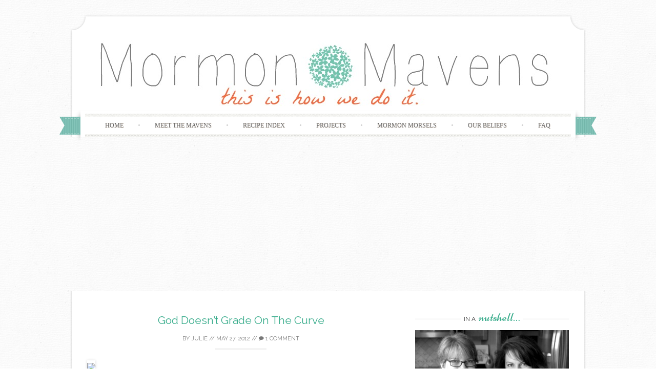

--- FILE ---
content_type: text/html; charset=UTF-8
request_url: https://www.mormonmavens.com/god-doesnt-grade-on-the-curve/
body_size: 18771
content:
<!DOCTYPE html>
<html lang="en-US">
<head>
    <meta charset="UTF-8">
    <meta name="viewport" content="width=device-width, initial-scale=1">
    <title>God Doesn&#8217;t Grade On The Curve | Mormon Mavens</title>
    <link rel="profile" href="http://gmpg.org/xfn/11">
    <link rel="pingback" href="https://www.mormonmavens.com/xmlrpc.php">
    <link rel="shortcut icon" href="http://www.mormonmavens.com/wp-content/uploads/2016/02/favicon-emerald-flower.jpg" /><meta name='robots' content='max-image-preview:large' />
	<style>img:is([sizes="auto" i], [sizes^="auto," i]) { contain-intrinsic-size: 3000px 1500px }</style>
	<link rel='dns-prefetch' href='//www.googletagmanager.com' />
<link rel='dns-prefetch' href='//fonts.googleapis.com' />
<link rel="alternate" type="application/rss+xml" title="Mormon Mavens &raquo; Feed" href="https://www.mormonmavens.com/feed/" />
<link rel="alternate" type="application/rss+xml" title="Mormon Mavens &raquo; Comments Feed" href="https://www.mormonmavens.com/comments/feed/" />
<link rel="alternate" type="application/rss+xml" title="Mormon Mavens &raquo; God Doesn&#8217;t Grade On The Curve Comments Feed" href="https://www.mormonmavens.com/god-doesnt-grade-on-the-curve/feed/" />
<script type="text/javascript">
/* <![CDATA[ */
window._wpemojiSettings = {"baseUrl":"https:\/\/s.w.org\/images\/core\/emoji\/16.0.1\/72x72\/","ext":".png","svgUrl":"https:\/\/s.w.org\/images\/core\/emoji\/16.0.1\/svg\/","svgExt":".svg","source":{"concatemoji":"https:\/\/www.mormonmavens.com\/wp-includes\/js\/wp-emoji-release.min.js?ver=6.8.3"}};
/*! This file is auto-generated */
!function(s,n){var o,i,e;function c(e){try{var t={supportTests:e,timestamp:(new Date).valueOf()};sessionStorage.setItem(o,JSON.stringify(t))}catch(e){}}function p(e,t,n){e.clearRect(0,0,e.canvas.width,e.canvas.height),e.fillText(t,0,0);var t=new Uint32Array(e.getImageData(0,0,e.canvas.width,e.canvas.height).data),a=(e.clearRect(0,0,e.canvas.width,e.canvas.height),e.fillText(n,0,0),new Uint32Array(e.getImageData(0,0,e.canvas.width,e.canvas.height).data));return t.every(function(e,t){return e===a[t]})}function u(e,t){e.clearRect(0,0,e.canvas.width,e.canvas.height),e.fillText(t,0,0);for(var n=e.getImageData(16,16,1,1),a=0;a<n.data.length;a++)if(0!==n.data[a])return!1;return!0}function f(e,t,n,a){switch(t){case"flag":return n(e,"\ud83c\udff3\ufe0f\u200d\u26a7\ufe0f","\ud83c\udff3\ufe0f\u200b\u26a7\ufe0f")?!1:!n(e,"\ud83c\udde8\ud83c\uddf6","\ud83c\udde8\u200b\ud83c\uddf6")&&!n(e,"\ud83c\udff4\udb40\udc67\udb40\udc62\udb40\udc65\udb40\udc6e\udb40\udc67\udb40\udc7f","\ud83c\udff4\u200b\udb40\udc67\u200b\udb40\udc62\u200b\udb40\udc65\u200b\udb40\udc6e\u200b\udb40\udc67\u200b\udb40\udc7f");case"emoji":return!a(e,"\ud83e\udedf")}return!1}function g(e,t,n,a){var r="undefined"!=typeof WorkerGlobalScope&&self instanceof WorkerGlobalScope?new OffscreenCanvas(300,150):s.createElement("canvas"),o=r.getContext("2d",{willReadFrequently:!0}),i=(o.textBaseline="top",o.font="600 32px Arial",{});return e.forEach(function(e){i[e]=t(o,e,n,a)}),i}function t(e){var t=s.createElement("script");t.src=e,t.defer=!0,s.head.appendChild(t)}"undefined"!=typeof Promise&&(o="wpEmojiSettingsSupports",i=["flag","emoji"],n.supports={everything:!0,everythingExceptFlag:!0},e=new Promise(function(e){s.addEventListener("DOMContentLoaded",e,{once:!0})}),new Promise(function(t){var n=function(){try{var e=JSON.parse(sessionStorage.getItem(o));if("object"==typeof e&&"number"==typeof e.timestamp&&(new Date).valueOf()<e.timestamp+604800&&"object"==typeof e.supportTests)return e.supportTests}catch(e){}return null}();if(!n){if("undefined"!=typeof Worker&&"undefined"!=typeof OffscreenCanvas&&"undefined"!=typeof URL&&URL.createObjectURL&&"undefined"!=typeof Blob)try{var e="postMessage("+g.toString()+"("+[JSON.stringify(i),f.toString(),p.toString(),u.toString()].join(",")+"));",a=new Blob([e],{type:"text/javascript"}),r=new Worker(URL.createObjectURL(a),{name:"wpTestEmojiSupports"});return void(r.onmessage=function(e){c(n=e.data),r.terminate(),t(n)})}catch(e){}c(n=g(i,f,p,u))}t(n)}).then(function(e){for(var t in e)n.supports[t]=e[t],n.supports.everything=n.supports.everything&&n.supports[t],"flag"!==t&&(n.supports.everythingExceptFlag=n.supports.everythingExceptFlag&&n.supports[t]);n.supports.everythingExceptFlag=n.supports.everythingExceptFlag&&!n.supports.flag,n.DOMReady=!1,n.readyCallback=function(){n.DOMReady=!0}}).then(function(){return e}).then(function(){var e;n.supports.everything||(n.readyCallback(),(e=n.source||{}).concatemoji?t(e.concatemoji):e.wpemoji&&e.twemoji&&(t(e.twemoji),t(e.wpemoji)))}))}((window,document),window._wpemojiSettings);
/* ]]> */
</script>
<style id='wp-emoji-styles-inline-css' type='text/css'>

	img.wp-smiley, img.emoji {
		display: inline !important;
		border: none !important;
		box-shadow: none !important;
		height: 1em !important;
		width: 1em !important;
		margin: 0 0.07em !important;
		vertical-align: -0.1em !important;
		background: none !important;
		padding: 0 !important;
	}
</style>
<link rel='stylesheet' id='wp-block-library-css' href='https://www.mormonmavens.com/wp-includes/css/dist/block-library/style.min.css?ver=6.8.3' type='text/css' media='all' />
<style id='classic-theme-styles-inline-css' type='text/css'>
/*! This file is auto-generated */
.wp-block-button__link{color:#fff;background-color:#32373c;border-radius:9999px;box-shadow:none;text-decoration:none;padding:calc(.667em + 2px) calc(1.333em + 2px);font-size:1.125em}.wp-block-file__button{background:#32373c;color:#fff;text-decoration:none}
</style>
<style id='global-styles-inline-css' type='text/css'>
:root{--wp--preset--aspect-ratio--square: 1;--wp--preset--aspect-ratio--4-3: 4/3;--wp--preset--aspect-ratio--3-4: 3/4;--wp--preset--aspect-ratio--3-2: 3/2;--wp--preset--aspect-ratio--2-3: 2/3;--wp--preset--aspect-ratio--16-9: 16/9;--wp--preset--aspect-ratio--9-16: 9/16;--wp--preset--color--black: #000000;--wp--preset--color--cyan-bluish-gray: #abb8c3;--wp--preset--color--white: #ffffff;--wp--preset--color--pale-pink: #f78da7;--wp--preset--color--vivid-red: #cf2e2e;--wp--preset--color--luminous-vivid-orange: #ff6900;--wp--preset--color--luminous-vivid-amber: #fcb900;--wp--preset--color--light-green-cyan: #7bdcb5;--wp--preset--color--vivid-green-cyan: #00d084;--wp--preset--color--pale-cyan-blue: #8ed1fc;--wp--preset--color--vivid-cyan-blue: #0693e3;--wp--preset--color--vivid-purple: #9b51e0;--wp--preset--gradient--vivid-cyan-blue-to-vivid-purple: linear-gradient(135deg,rgba(6,147,227,1) 0%,rgb(155,81,224) 100%);--wp--preset--gradient--light-green-cyan-to-vivid-green-cyan: linear-gradient(135deg,rgb(122,220,180) 0%,rgb(0,208,130) 100%);--wp--preset--gradient--luminous-vivid-amber-to-luminous-vivid-orange: linear-gradient(135deg,rgba(252,185,0,1) 0%,rgba(255,105,0,1) 100%);--wp--preset--gradient--luminous-vivid-orange-to-vivid-red: linear-gradient(135deg,rgba(255,105,0,1) 0%,rgb(207,46,46) 100%);--wp--preset--gradient--very-light-gray-to-cyan-bluish-gray: linear-gradient(135deg,rgb(238,238,238) 0%,rgb(169,184,195) 100%);--wp--preset--gradient--cool-to-warm-spectrum: linear-gradient(135deg,rgb(74,234,220) 0%,rgb(151,120,209) 20%,rgb(207,42,186) 40%,rgb(238,44,130) 60%,rgb(251,105,98) 80%,rgb(254,248,76) 100%);--wp--preset--gradient--blush-light-purple: linear-gradient(135deg,rgb(255,206,236) 0%,rgb(152,150,240) 100%);--wp--preset--gradient--blush-bordeaux: linear-gradient(135deg,rgb(254,205,165) 0%,rgb(254,45,45) 50%,rgb(107,0,62) 100%);--wp--preset--gradient--luminous-dusk: linear-gradient(135deg,rgb(255,203,112) 0%,rgb(199,81,192) 50%,rgb(65,88,208) 100%);--wp--preset--gradient--pale-ocean: linear-gradient(135deg,rgb(255,245,203) 0%,rgb(182,227,212) 50%,rgb(51,167,181) 100%);--wp--preset--gradient--electric-grass: linear-gradient(135deg,rgb(202,248,128) 0%,rgb(113,206,126) 100%);--wp--preset--gradient--midnight: linear-gradient(135deg,rgb(2,3,129) 0%,rgb(40,116,252) 100%);--wp--preset--font-size--small: 13px;--wp--preset--font-size--medium: 20px;--wp--preset--font-size--large: 36px;--wp--preset--font-size--x-large: 42px;--wp--preset--spacing--20: 0.44rem;--wp--preset--spacing--30: 0.67rem;--wp--preset--spacing--40: 1rem;--wp--preset--spacing--50: 1.5rem;--wp--preset--spacing--60: 2.25rem;--wp--preset--spacing--70: 3.38rem;--wp--preset--spacing--80: 5.06rem;--wp--preset--shadow--natural: 6px 6px 9px rgba(0, 0, 0, 0.2);--wp--preset--shadow--deep: 12px 12px 50px rgba(0, 0, 0, 0.4);--wp--preset--shadow--sharp: 6px 6px 0px rgba(0, 0, 0, 0.2);--wp--preset--shadow--outlined: 6px 6px 0px -3px rgba(255, 255, 255, 1), 6px 6px rgba(0, 0, 0, 1);--wp--preset--shadow--crisp: 6px 6px 0px rgba(0, 0, 0, 1);}:where(.is-layout-flex){gap: 0.5em;}:where(.is-layout-grid){gap: 0.5em;}body .is-layout-flex{display: flex;}.is-layout-flex{flex-wrap: wrap;align-items: center;}.is-layout-flex > :is(*, div){margin: 0;}body .is-layout-grid{display: grid;}.is-layout-grid > :is(*, div){margin: 0;}:where(.wp-block-columns.is-layout-flex){gap: 2em;}:where(.wp-block-columns.is-layout-grid){gap: 2em;}:where(.wp-block-post-template.is-layout-flex){gap: 1.25em;}:where(.wp-block-post-template.is-layout-grid){gap: 1.25em;}.has-black-color{color: var(--wp--preset--color--black) !important;}.has-cyan-bluish-gray-color{color: var(--wp--preset--color--cyan-bluish-gray) !important;}.has-white-color{color: var(--wp--preset--color--white) !important;}.has-pale-pink-color{color: var(--wp--preset--color--pale-pink) !important;}.has-vivid-red-color{color: var(--wp--preset--color--vivid-red) !important;}.has-luminous-vivid-orange-color{color: var(--wp--preset--color--luminous-vivid-orange) !important;}.has-luminous-vivid-amber-color{color: var(--wp--preset--color--luminous-vivid-amber) !important;}.has-light-green-cyan-color{color: var(--wp--preset--color--light-green-cyan) !important;}.has-vivid-green-cyan-color{color: var(--wp--preset--color--vivid-green-cyan) !important;}.has-pale-cyan-blue-color{color: var(--wp--preset--color--pale-cyan-blue) !important;}.has-vivid-cyan-blue-color{color: var(--wp--preset--color--vivid-cyan-blue) !important;}.has-vivid-purple-color{color: var(--wp--preset--color--vivid-purple) !important;}.has-black-background-color{background-color: var(--wp--preset--color--black) !important;}.has-cyan-bluish-gray-background-color{background-color: var(--wp--preset--color--cyan-bluish-gray) !important;}.has-white-background-color{background-color: var(--wp--preset--color--white) !important;}.has-pale-pink-background-color{background-color: var(--wp--preset--color--pale-pink) !important;}.has-vivid-red-background-color{background-color: var(--wp--preset--color--vivid-red) !important;}.has-luminous-vivid-orange-background-color{background-color: var(--wp--preset--color--luminous-vivid-orange) !important;}.has-luminous-vivid-amber-background-color{background-color: var(--wp--preset--color--luminous-vivid-amber) !important;}.has-light-green-cyan-background-color{background-color: var(--wp--preset--color--light-green-cyan) !important;}.has-vivid-green-cyan-background-color{background-color: var(--wp--preset--color--vivid-green-cyan) !important;}.has-pale-cyan-blue-background-color{background-color: var(--wp--preset--color--pale-cyan-blue) !important;}.has-vivid-cyan-blue-background-color{background-color: var(--wp--preset--color--vivid-cyan-blue) !important;}.has-vivid-purple-background-color{background-color: var(--wp--preset--color--vivid-purple) !important;}.has-black-border-color{border-color: var(--wp--preset--color--black) !important;}.has-cyan-bluish-gray-border-color{border-color: var(--wp--preset--color--cyan-bluish-gray) !important;}.has-white-border-color{border-color: var(--wp--preset--color--white) !important;}.has-pale-pink-border-color{border-color: var(--wp--preset--color--pale-pink) !important;}.has-vivid-red-border-color{border-color: var(--wp--preset--color--vivid-red) !important;}.has-luminous-vivid-orange-border-color{border-color: var(--wp--preset--color--luminous-vivid-orange) !important;}.has-luminous-vivid-amber-border-color{border-color: var(--wp--preset--color--luminous-vivid-amber) !important;}.has-light-green-cyan-border-color{border-color: var(--wp--preset--color--light-green-cyan) !important;}.has-vivid-green-cyan-border-color{border-color: var(--wp--preset--color--vivid-green-cyan) !important;}.has-pale-cyan-blue-border-color{border-color: var(--wp--preset--color--pale-cyan-blue) !important;}.has-vivid-cyan-blue-border-color{border-color: var(--wp--preset--color--vivid-cyan-blue) !important;}.has-vivid-purple-border-color{border-color: var(--wp--preset--color--vivid-purple) !important;}.has-vivid-cyan-blue-to-vivid-purple-gradient-background{background: var(--wp--preset--gradient--vivid-cyan-blue-to-vivid-purple) !important;}.has-light-green-cyan-to-vivid-green-cyan-gradient-background{background: var(--wp--preset--gradient--light-green-cyan-to-vivid-green-cyan) !important;}.has-luminous-vivid-amber-to-luminous-vivid-orange-gradient-background{background: var(--wp--preset--gradient--luminous-vivid-amber-to-luminous-vivid-orange) !important;}.has-luminous-vivid-orange-to-vivid-red-gradient-background{background: var(--wp--preset--gradient--luminous-vivid-orange-to-vivid-red) !important;}.has-very-light-gray-to-cyan-bluish-gray-gradient-background{background: var(--wp--preset--gradient--very-light-gray-to-cyan-bluish-gray) !important;}.has-cool-to-warm-spectrum-gradient-background{background: var(--wp--preset--gradient--cool-to-warm-spectrum) !important;}.has-blush-light-purple-gradient-background{background: var(--wp--preset--gradient--blush-light-purple) !important;}.has-blush-bordeaux-gradient-background{background: var(--wp--preset--gradient--blush-bordeaux) !important;}.has-luminous-dusk-gradient-background{background: var(--wp--preset--gradient--luminous-dusk) !important;}.has-pale-ocean-gradient-background{background: var(--wp--preset--gradient--pale-ocean) !important;}.has-electric-grass-gradient-background{background: var(--wp--preset--gradient--electric-grass) !important;}.has-midnight-gradient-background{background: var(--wp--preset--gradient--midnight) !important;}.has-small-font-size{font-size: var(--wp--preset--font-size--small) !important;}.has-medium-font-size{font-size: var(--wp--preset--font-size--medium) !important;}.has-large-font-size{font-size: var(--wp--preset--font-size--large) !important;}.has-x-large-font-size{font-size: var(--wp--preset--font-size--x-large) !important;}
:where(.wp-block-post-template.is-layout-flex){gap: 1.25em;}:where(.wp-block-post-template.is-layout-grid){gap: 1.25em;}
:where(.wp-block-columns.is-layout-flex){gap: 2em;}:where(.wp-block-columns.is-layout-grid){gap: 2em;}
:root :where(.wp-block-pullquote){font-size: 1.5em;line-height: 1.6;}
</style>
<link rel='stylesheet' id='yumprint-recipe-theme-layout-css' href='http://www.mormonmavens.com/wp-content/plugins/recipe-card/css/layout.css?ver=6.8.3' type='text/css' media='all' />
<link rel='stylesheet' id='owl-carousel-css-css' href='https://www.mormonmavens.com/wp-content/plugins/tr-post-slider-widget/css/owl.carousel.css?ver=6.8.3' type='text/css' media='all' />
<link rel='stylesheet' id='tr-ps-css-css' href='https://www.mormonmavens.com/wp-content/plugins/tr-post-slider-widget/css/tr-ps-frontend.css?ver=6.8.3' type='text/css' media='all' />
<link rel='stylesheet' id='visual-recipe-index-css' href='https://www.mormonmavens.com/wp-content/plugins/visual-recipe-index/css/style.css?ver=1763197832' type='text/css' media='all' />
<link rel='stylesheet' id='sugarspice-fonts-css' href='//fonts.googleapis.com/css?family=Niconne%7CPT%2BSerif%3A400%2C700%7CRaleway%3A400%2C600&#038;subset=latin%2Clatin-ext&#038;ver=6.8.3' type='text/css' media='all' />
<link rel='stylesheet' id='sugarspice-style-css' href='https://www.mormonmavens.com/wp-content/themes/sugar-and-spice/style.css?ver=6.8.3' type='text/css' media='all' />
<link rel='stylesheet' id='sugarspice-responsive-css' href='https://www.mormonmavens.com/wp-content/themes/sugar-and-spice/responsive.css?ver=6.8.3' type='text/css' media='all' />
<link rel='stylesheet' id='sugarspice-icofont-css' href='https://www.mormonmavens.com/wp-content/themes/sugar-and-spice/fonts/icofont.css?ver=6.8.3' type='text/css' media='all' />
<link rel='stylesheet' id='dry_awp_theme_style-css' href='https://www.mormonmavens.com/wp-content/plugins/advanced-wp-columns/assets/css/awp-columns.css?ver=6.8.3' type='text/css' media='all' />
<style id='dry_awp_theme_style-inline-css' type='text/css'>
@media screen and (max-width: 1024px) {	.csColumn {		clear: both !important;		float: none !important;		text-align: center !important;		margin-left:  10% !important;		margin-right: 10% !important;		width: 80% !important;	}	.csColumnGap {		display: none !important;	}}
</style>
<link rel='stylesheet' id='commentluv_style-css' href='http://www.mormonmavens.com/wp-content/plugins/commentluv/css/commentluv.css?ver=6.8.3' type='text/css' media='all' />
<script type="text/javascript" src="https://www.mormonmavens.com/wp-includes/js/jquery/jquery.min.js?ver=3.7.1" id="jquery-core-js"></script>
<script type="text/javascript" src="https://www.mormonmavens.com/wp-includes/js/jquery/jquery-migrate.min.js?ver=3.4.1" id="jquery-migrate-js"></script>
<script type="text/javascript" id="commentluv_script-js-extra">
/* <![CDATA[ */
var cl_settings = {"name":"author","url":"url","comment":"comment","email":"email","infopanel":"on","default_on":"on","default_on_admin":"on","cl_version":"4","images":"http:\/\/www.mormonmavens.com\/wp-content\/plugins\/commentluv\/images\/","api_url":"http:\/\/www.mormonmavens.com\/wp-admin\/admin-ajax.php","api_url_alt":"https:\/\/www.mormonmavens.com\/wp-admin\/admin-ajax.php","_fetch":"a4e6d2a694","_info":"dc4da07524","infoback":"white","infotext":"black","template_insert":"","logged_in":"","refer":"https:\/\/www.mormonmavens.com\/god-doesnt-grade-on-the-curve\/","no_url_message":"Please enter a URL and then click the CommentLuv checkbox if you want to add your last blog post","no_http_message":"Please use http:\/\/ in front of your url","no_url_logged_in_message":"You need to visit your profile in the dashboard and update your details with your site URL","no_info_message":"No info was available or an error occured"};
/* ]]> */
</script>
<script type="text/javascript" src="http://www.mormonmavens.com/wp-content/plugins/commentluv/js/commentluv.js?ver=4" id="commentluv_script-js"></script>
<script type="text/javascript" src="http://www.mormonmavens.com/wp-content/plugins/recipe-card/js/post.js?ver=6.8.3" id="yumprint-recipe-post-js"></script>
<script type="text/javascript" src="https://www.mormonmavens.com/wp-content/plugins/tr-post-slider-widget/js/owl.carousel.min.js?ver=1.3.2" id="tr-ps-js-js"></script>
<script type="text/javascript" src="https://www.mormonmavens.com/wp-content/plugins/tr-post-slider-widget/js/cycle.js?ver=3.0.3" id="tr-cycle-js-js"></script>

<!-- Google tag (gtag.js) snippet added by Site Kit -->
<!-- Google Analytics snippet added by Site Kit -->
<script type="text/javascript" src="https://www.googletagmanager.com/gtag/js?id=GT-MQJ4H6CN" id="google_gtagjs-js" async></script>
<script type="text/javascript" id="google_gtagjs-js-after">
/* <![CDATA[ */
window.dataLayer = window.dataLayer || [];function gtag(){dataLayer.push(arguments);}
gtag("set","linker",{"domains":["www.mormonmavens.com"]});
gtag("js", new Date());
gtag("set", "developer_id.dZTNiMT", true);
gtag("config", "GT-MQJ4H6CN");
 window._googlesitekit = window._googlesitekit || {}; window._googlesitekit.throttledEvents = []; window._googlesitekit.gtagEvent = (name, data) => { var key = JSON.stringify( { name, data } ); if ( !! window._googlesitekit.throttledEvents[ key ] ) { return; } window._googlesitekit.throttledEvents[ key ] = true; setTimeout( () => { delete window._googlesitekit.throttledEvents[ key ]; }, 5 ); gtag( "event", name, { ...data, event_source: "site-kit" } ); }; 
/* ]]> */
</script>
<link rel="https://api.w.org/" href="https://www.mormonmavens.com/wp-json/" /><link rel="alternate" title="JSON" type="application/json" href="https://www.mormonmavens.com/wp-json/wp/v2/posts/660" /><link rel="EditURI" type="application/rsd+xml" title="RSD" href="https://www.mormonmavens.com/xmlrpc.php?rsd" />
<meta name="generator" content="WordPress 6.8.3" />
<link rel="canonical" href="https://www.mormonmavens.com/god-doesnt-grade-on-the-curve/" />
<link rel='shortlink' href='https://www.mormonmavens.com/?p=660' />
<link rel="alternate" title="oEmbed (JSON)" type="application/json+oembed" href="https://www.mormonmavens.com/wp-json/oembed/1.0/embed?url=https%3A%2F%2Fwww.mormonmavens.com%2Fgod-doesnt-grade-on-the-curve%2F" />
<link rel="alternate" title="oEmbed (XML)" type="text/xml+oembed" href="https://www.mormonmavens.com/wp-json/oembed/1.0/embed?url=https%3A%2F%2Fwww.mormonmavens.com%2Fgod-doesnt-grade-on-the-curve%2F&#038;format=xml" />
<meta name="generator" content="Site Kit by Google 1.170.0" /><script type="text/javascript">
	window.yumprintRecipePlugin = "http://www.mormonmavens.com/wp-content/plugins/recipe-card";
	window.yumprintRecipeAjaxUrl = "https://www.mormonmavens.com/wp-admin/admin-ajax.php";
	window.yumprintRecipeUrl = "https://www.mormonmavens.com/";
</script><!--[if lte IE 8]>
<script type="text/javascript">
    window.yumprintRecipeDisabled = true;
</script>
<![endif]-->
<style type="text/css">	@import url(http://fonts.googleapis.com/css?family=Marcellus|Raleway|Open+Sans);    .blog-yumprint-recipe .blog-yumprint-recipe-title {
    	color: #75b7ac;
    }
    .blog-yumprint-recipe .blog-yumprint-subheader, .blog-yumprint-recipe .blog-yumprint-infobar-section-title, .blog-yumprint-recipe .blog-yumprint-infobox-section-title, .blog-yumprint-nutrition-section-title {
        color: #75b7ac;
    }
    .blog-yumprint-recipe .blog-yumprint-save, .blog-yumprint-recipe .blog-yumprint-header .blog-yumprint-save a {
    	background-color: #f66b40;
    	color: #ffffff !important;
    }
    .blog-yumprint-recipe .blog-yumprint-save:hover, .blog-yumprint-recipe .blog-yumprint-header .blog-yumprint-save:hover a {
    	background-color: #f69a7e;
    }
    .blog-yumprint-recipe .blog-yumprint-adapted-link, .blog-yumprint-nutrition-more, .blog-yumprint-report-error {
        color: #f66b40;
    }
    .blog-yumprint-recipe .blog-yumprint-infobar-section-data, .blog-yumprint-recipe .blog-yumprint-infobox-section-data, .blog-yumprint-recipe .blog-yumprint-adapted, .blog-yumprint-recipe .blog-yumprint-author, .blog-yumprint-recipe .blog-yumprint-serves, .blog-yumprint-nutrition-section-data {
        color: #8C8C8C;
    }
    .blog-yumprint-recipe .blog-yumprint-recipe-summary, .blog-yumprint-recipe .blog-yumprint-ingredient-item, .blog-yumprint-recipe .blog-yumprint-method-item, .blog-yumprint-recipe .blog-yumprint-note-item, .blog-yumprint-write-review, .blog-yumprint-nutrition-box {
        color: black;
    }
    .blog-yumprint-write-review:hover, .blog-yumprint-nutrition-more:hover, .blog-yumprint-recipe .blog-yumprint-adapted-link:hover {
        color: #f69a7e;
    }
    .blog-yumprint-recipe .blog-yumprint-nutrition-bar:hover .blog-yumprint-nutrition-section-title {
        color: #85d1c4;
    }
    .blog-yumprint-recipe .blog-yumprint-nutrition-bar:hover .blog-yumprint-nutrition-section-data {
        color: #a6a6a6;
    }

    .blog-yumprint-recipe .blog-yumprint-print {
    	background-color: #BEBEBE;
    	color: #ffffff;
    }
    .blog-yumprint-recipe .blog-yumprint-print:hover {
    	background-color: #d8d8d8;
    }
    .blog-yumprint-recipe {
    	background-color: rgb(250,250,250);
    	border-color: rgb(220, 220, 220);
    	border-style: solid;
    	border-width: 1px;
    	border-radius: 0px;
    }
    .blog-yumprint-recipe .blog-yumprint-recipe-contents {
    	border-top-color: rgb(220, 220, 220);
    	border-top-width: 1px;
    	border-top-style: solid;
    }
    .blog-yumprint-recipe .blog-yumprint-info-bar, .blog-yumprint-recipe .blog-yumprint-nutrition-bar, .blog-yumprint-nutrition-border {
    	border-top-color: rgb(220, 220, 220);
    	border-top-width: 1px;
    	border-top-style: solid;
    }
    .blog-yumprint-nutrition-line, .blog-yumprint-nutrition-thick-line, .blog-yumprint-nutrition-very-thick-line {
    	border-top-color: rgb(220, 220, 220);
    }
    .blog-yumprint-recipe .blog-yumprint-info-box, .blog-yumprint-nutrition-box {
    	background-color: white;
    	border-color: rgb(220, 220, 220);
    	border-style: solid;
    	border-width: 1px;
    	border-radius: 0px;
    }
    .blog-yumprint-recipe .blog-yumprint-recipe-title {
		font-family: Marcellus, Helvetica Neue, Helvetica, Tahoma, Sans Serif, Sans;
		font-size: 22px;
		font-weight: normal;
		font-style: normal;
		text-transform: uppercase;
		text-decoration: none;
    }
    .blog-yumprint-recipe .blog-yumprint-subheader {
		font-family: Raleway, Helvetica Neue, Helvetica, Tahoma, Sans Serif, Sans;
		font-size: 18px;
		font-weight: normal;
		font-style: normal;
		text-transform: uppercase;
		text-decoration: none;
    }
    .blog-yumprint-recipe .blog-yumprint-recipe-summary, .blog-yumprint-recipe .blog-yumprint-ingredients, .blog-yumprint-recipe .blog-yumprint-methods, .blog-yumprint-recipe .blog-yumprint-notes, .blog-yumprint-write-review, .blog-yumprint-nutrition-box {
		font-family: Open Sans, Helvetica Neue, Helvetica, Tahoma, Sans Serif, Sans;
		font-size: 14px;
		font-weight: normal;
		font-style: normal;
		text-transform: none;
		text-decoration: none;
    }
    .blog-yumprint-recipe .blog-yumprint-info-bar, .blog-yumprint-recipe .blog-yumprint-info-box, .blog-yumprint-recipe .blog-yumprint-adapted, .blog-yumprint-recipe .blog-yumprint-author, .blog-yumprint-recipe .blog-yumprint-serves, .blog-yumprint-recipe .blog-yumprint-infobar-section-title, .blog-yumprint-recipe .blog-yumprint-infobox-section-title,.blog-yumprint-recipe .blog-yumprint-nutrition-bar, .blog-yumprint-nutrition-section-title, .blog-yumprint-nutrition-more {
		font-family: Open Sans, Helvetica Neue, Helvetica, Tahoma, Sans Serif, Sans;
		font-size: 14px;
		font-weight: normal;
		font-style: normal;
		text-transform: none;
		text-decoration: none;
    }
    .blog-yumprint-recipe .blog-yumprint-action {
		font-family: Open Sans, Helvetica Neue, Helvetica, Tahoma, Sans Serif, Sans;
		font-size: 13px;
		font-weight: normal;
		font-style: normal;
		text-transform: none;
		text-decoration: none;
    }    .blog-yumprint-header {
        width: 100% !important;
    }    </style>
<style>
a, a:visited { color:#36AB8A; }
.entry-meta a { color:#797979; }
#nav-wrapper .ribbon-left, #nav-wrapper .ribbon-right { background-image: url("https://www.mormonmavens.com/wp-content/themes/sugar-and-spice/images/ribbon-emerald.png"); }a:hover, a:focus, nav#main-nav > ul > li > a:hover { color: rgba(54, 171, 138, 0.7); }nav#main-nav > ul > li.current_page_item > a, nav#main-nav > ul > li.current_page_ancestor > a, nav#main-nav > ul > li.current-menu-item > a { color:#36AB8A; }
.widget-title em { color:#36AB8A; }
.widget_calendar table td#today { background:#36AB8A; }
blockquote cite { color:#36AB8A; }
blockquote { border-left-color: #36AB8A;} {}
.button:hover, button:hover, a.social-icon:hover , input[type="submit"]:hover, input[type="reset"]:hover, input[type="button"]:hover { background: rgba(54, 171, 138, 0.7);} </style>
<style type="text/css" id="custom-background-css">
body.custom-background { background-image: url("https://www.mormonmavens.com/wp-content/themes/sugar-and-spice/images/bg.png"); background-position: left top; background-size: auto; background-repeat: repeat; background-attachment: scroll; }
</style>
	<script data-ad-client="ca-pub-2049648680459833" async src="https://pagead2.googlesyndication.com/pagead/js/adsbygoogle.js"></script>
<script type="text/javascript">
    window._mNHandle = window._mNHandle || {};
    window._mNHandle.queue = window._mNHandle.queue || [];
    medianet_versionId = "3121199";
</script>

<script src="https://contextual.media.net/dmedianet.js?cid=8CU3287PI" async="async"></script>

<script async src="https://pagead2.googlesyndication.com/pagead/js/adsbygoogle.js?client=ca-pub-2049648680459833"
     crossorigin="anonymous"></script></head>

<body class="wp-singular post-template-default single single-post postid-660 single-format-standard custom-background wp-theme-sugar-and-spice group-blog grow-content-body">
<div id="page" class="hfeed site">
		<header id="header" class="site-header" role="banner">
		<div class="site-branding">

                
            <a href="https://www.mormonmavens.com/" class="logo-img"><img src="http://www.mormonmavens.com/wp-content/uploads/2016/02/header-with-grayer-MM.jpg" alt="Mormon Mavens" /></a>
            
                
		</div>
        <div id="nav-wrapper">
            <div class="ribbon-left"></div>
            <nav id="main-nav" class="main-navigation" role="navigation">
                <div class="skip-link"><a class="screen-reader-text" href="#content">Skip to content</a></div>
                <ul id="nav" class="menu"><li id="menu-item-6484" class="menu-item menu-item-type-custom menu-item-object-custom menu-item-home menu-item-6484"><a href="http://www.mormonmavens.com/">Home</a></li>
<li id="menu-item-6483" class="menu-item menu-item-type-post_type menu-item-object-page menu-item-has-children menu-item-6483"><a href="https://www.mormonmavens.com/meet-the-mavens/">Meet the Mavens</a>
<ul class="sub-menu">
	<li id="menu-item-10473" class="menu-item menu-item-type-post_type menu-item-object-page menu-item-10473"><a href="https://www.mormonmavens.com/meet-the-mavens/meet-anna/">Meet Anna</a></li>
	<li id="menu-item-10478" class="menu-item menu-item-type-post_type menu-item-object-page menu-item-10478"><a href="https://www.mormonmavens.com/meet-the-mavens/meet-julie/">Meet Julie</a></li>
	<li id="menu-item-10607" class="menu-item menu-item-type-post_type menu-item-object-page menu-item-10607"><a href="https://www.mormonmavens.com/meet-the-mavens/the-original-mavens/">Past Mavens</a></li>
</ul>
</li>
<li id="menu-item-10849" class="menu-item menu-item-type-post_type menu-item-object-page menu-item-has-children menu-item-10849"><a href="https://www.mormonmavens.com/recipe-index-2/">Recipe Index</a>
<ul class="sub-menu">
	<li id="menu-item-10848" class="menu-item menu-item-type-post_type menu-item-object-page menu-item-10848"><a href="https://www.mormonmavens.com/recipe-index-2/appetizers/">Appetizers</a></li>
	<li id="menu-item-10852" class="menu-item menu-item-type-post_type menu-item-object-page menu-item-10852"><a href="https://www.mormonmavens.com/recipe-index-2/beverages/">Beverages</a></li>
	<li id="menu-item-10858" class="menu-item menu-item-type-post_type menu-item-object-page menu-item-10858"><a href="https://www.mormonmavens.com/recipe-index-2/breads-quick/">Breads–Quick</a></li>
	<li id="menu-item-10855" class="menu-item menu-item-type-post_type menu-item-object-page menu-item-10855"><a href="https://www.mormonmavens.com/recipe-index-2/breads-yeast/">Breads–Yeast</a></li>
	<li id="menu-item-10866" class="menu-item menu-item-type-post_type menu-item-object-page menu-item-10866"><a href="https://www.mormonmavens.com/recipe-index-2/breakfast-foods/">Breakfast Foods</a></li>
	<li id="menu-item-10869" class="menu-item menu-item-type-post_type menu-item-object-page menu-item-10869"><a href="https://www.mormonmavens.com/recipe-index-2/cakes-and-frostings/">Cakes and Frostings</a></li>
	<li id="menu-item-10872" class="menu-item menu-item-type-post_type menu-item-object-page menu-item-10872"><a href="https://www.mormonmavens.com/recipe-index-2/candies/">Candies</a></li>
	<li id="menu-item-10875" class="menu-item menu-item-type-post_type menu-item-object-page menu-item-10875"><a href="https://www.mormonmavens.com/recipe-index-2/casseroles/">Casseroles</a></li>
	<li id="menu-item-10878" class="menu-item menu-item-type-post_type menu-item-object-page menu-item-10878"><a href="https://www.mormonmavens.com/recipe-index-2/cookies-and-bars/">Cookies and Bars</a></li>
	<li id="menu-item-10881" class="menu-item menu-item-type-post_type menu-item-object-page menu-item-10881"><a href="https://www.mormonmavens.com/recipe-index-2/copycat-recipes/">Copycat Recipes</a></li>
	<li id="menu-item-10884" class="menu-item menu-item-type-post_type menu-item-object-page menu-item-10884"><a href="https://www.mormonmavens.com/recipe-index-2/dairy-free/">Dairy-free</a></li>
	<li id="menu-item-10887" class="menu-item menu-item-type-post_type menu-item-object-page menu-item-10887"><a href="https://www.mormonmavens.com/recipe-index-2/desserts/">Desserts</a></li>
	<li id="menu-item-10890" class="menu-item menu-item-type-post_type menu-item-object-page menu-item-10890"><a href="https://www.mormonmavens.com/recipe-index-2/dips-sauces-seasonings/">Dips, Sauces, and Seasonings</a></li>
	<li id="menu-item-10893" class="menu-item menu-item-type-post_type menu-item-object-page menu-item-10893"><a href="https://www.mormonmavens.com/recipe-index-2/dressings-and-condiments/">Dressings and Condiments</a></li>
	<li id="menu-item-10896" class="menu-item menu-item-type-post_type menu-item-object-page menu-item-10896"><a href="https://www.mormonmavens.com/recipe-index-2/freezer-friendly/">Freezer Friendly</a></li>
	<li id="menu-item-10899" class="menu-item menu-item-type-post_type menu-item-object-page menu-item-10899"><a href="https://www.mormonmavens.com/recipe-index-2/gifts-from-the-kitchen/">Gifts from the Kitchen</a></li>
	<li id="menu-item-10902" class="menu-item menu-item-type-post_type menu-item-object-page menu-item-10902"><a href="https://www.mormonmavens.com/recipe-index-2/gluten-free/">Gluten-free</a></li>
	<li id="menu-item-10906" class="menu-item menu-item-type-post_type menu-item-object-page menu-item-10906"><a href="https://www.mormonmavens.com/recipe-index-2/holidays/">Holidays</a></li>
	<li id="menu-item-10909" class="menu-item menu-item-type-post_type menu-item-object-page menu-item-10909"><a href="https://www.mormonmavens.com/recipe-index-2/how-tos-and-diy/">How-to&#8217;s and DIY</a></li>
	<li id="menu-item-10912" class="menu-item menu-item-type-post_type menu-item-object-page menu-item-10912"><a href="https://www.mormonmavens.com/recipe-index-2/international/">International</a></li>
	<li id="menu-item-10915" class="menu-item menu-item-type-post_type menu-item-object-page menu-item-10915"><a href="https://www.mormonmavens.com/recipe-index-2/kids-in-the-kitchen/">Kids in the Kitchen</a></li>
	<li id="menu-item-10918" class="menu-item menu-item-type-post_type menu-item-object-page menu-item-10918"><a href="https://www.mormonmavens.com/recipe-index-2/leftover-magic/">Leftover Magic</a></li>
	<li id="menu-item-10921" class="menu-item menu-item-type-post_type menu-item-object-page menu-item-10921"><a href="https://www.mormonmavens.com/recipe-index-2/main-dishes/">Main Dishes</a></li>
	<li id="menu-item-10924" class="menu-item menu-item-type-post_type menu-item-object-page menu-item-10924"><a href="https://www.mormonmavens.com/recipe-index-2/parties-and-entertaining/">Parties and Entertaining</a></li>
	<li id="menu-item-10927" class="menu-item menu-item-type-post_type menu-item-object-page menu-item-10927"><a href="https://www.mormonmavens.com/recipe-index-2/pasta/">Pasta</a></li>
	<li id="menu-item-10930" class="menu-item menu-item-type-post_type menu-item-object-page menu-item-10930"><a href="https://www.mormonmavens.com/recipe-index-2/pies-and-pastry/">Pies and Pastry</a></li>
	<li id="menu-item-10933" class="menu-item menu-item-type-post_type menu-item-object-page menu-item-10933"><a href="https://www.mormonmavens.com/recipe-index-2/pizzas-and-sandwiches/">Pizzas and Sandwiches</a></li>
	<li id="menu-item-10936" class="menu-item menu-item-type-post_type menu-item-object-page menu-item-10936"><a href="https://www.mormonmavens.com/recipe-index-2/salads/">Salads</a></li>
	<li id="menu-item-10939" class="menu-item menu-item-type-post_type menu-item-object-page menu-item-10939"><a href="https://www.mormonmavens.com/recipe-index-2/side-dishes/">Side Dishes</a></li>
	<li id="menu-item-10942" class="menu-item menu-item-type-post_type menu-item-object-page menu-item-10942"><a href="https://www.mormonmavens.com/recipe-index-2/slow-cooker/">Slow Cooker</a></li>
	<li id="menu-item-10945" class="menu-item menu-item-type-post_type menu-item-object-page menu-item-10945"><a href="https://www.mormonmavens.com/recipe-index-2/snacks/">Snacks</a></li>
	<li id="menu-item-10948" class="menu-item menu-item-type-post_type menu-item-object-page menu-item-10948"><a href="https://www.mormonmavens.com/recipe-index-2/soups-and-stews/">Soups and Stews</a></li>
	<li id="menu-item-10951" class="menu-item menu-item-type-post_type menu-item-object-page menu-item-10951"><a href="https://www.mormonmavens.com/recipe-index-2/thrive-life/">Thrive Life</a></li>
</ul>
</li>
<li id="menu-item-11283" class="menu-item menu-item-type-taxonomy menu-item-object-category menu-item-has-children menu-item-11283"><a href="https://www.mormonmavens.com/category/projects/">Projects</a>
<ul class="sub-menu">
	<li id="menu-item-11299" class="menu-item menu-item-type-taxonomy menu-item-object-category menu-item-11299"><a href="https://www.mormonmavens.com/category/projects/home-decor/">Home Decor</a></li>
</ul>
</li>
<li id="menu-item-10954" class="menu-item menu-item-type-post_type menu-item-object-page menu-item-10954"><a href="https://www.mormonmavens.com/mormon-morsels/">Mormon Morsels</a></li>
<li id="menu-item-10687" class="menu-item menu-item-type-post_type menu-item-object-page menu-item-10687"><a href="https://www.mormonmavens.com/our-beliefs/">Our Beliefs</a></li>
<li id="menu-item-10688" class="menu-item menu-item-type-post_type menu-item-object-page menu-item-10688"><a href="https://www.mormonmavens.com/faq/">FAQ</a></li>
</ul>            </nav><!-- #site-navigation -->
            <div class="ribbon-right"></div>
        </div>
	</header><!-- #header -->

	<div id="main" class="site-main">
 
        <div id="primary" class="content-area">  
            <div id="content" class="site-content" role="main">

            
                
<article id="post-660" class="post-660 post type-post status-publish format-standard has-post-thumbnail hentry category-mormon-morsels grow-content-main">
	<header class="entry-header">
		<h1 class="entry-title"><a href="https://www.mormonmavens.com/god-doesnt-grade-on-the-curve/" rel="bookmark">God Doesn&#8217;t Grade On The Curve</a></h1>

		<div class="entry-meta">
			<span class="byline"> by <span class="author vcard"><a href="https://www.mormonmavens.com/author/julie/" title="View all posts by Julie" rel="author" class="fn">Julie</a></span></span> // <span class="posted-on"><a href="https://www.mormonmavens.com/god-doesnt-grade-on-the-curve/" title="4:00 AM" rel="bookmark"><time class="entry-date published updated" datetime="2012-05-27T04:00:00-04:00">May 27, 2012</time></a></span> // <span class="comments"><a href="https://www.mormonmavens.com/god-doesnt-grade-on-the-curve/#comments"><i class="icon-comment"></i> 1 Comment</a></span>		</div><!-- .entry-meta -->
	</header><!-- .entry-header -->

	<div class="entry-content">
        <p><a href="http://search.mywebsearch.com/mywebsearch/redirect.jhtml?searchfor=images+of+teachers+grading&amp;cb=ZU&amp;n=77cef0fc&amp;qid=43a3c59896e14ce88329cc07eaed61ae&amp;ptb=g9J_a3VN6qVMKa.njJ5GJg&amp;ct=PI&amp;id=ZUxdm593YYUS&amp;pg=AJimage&amp;ptnrS=ZUxdm593YYUS&amp;action=pick&amp;pn=1&amp;ss=sub&amp;st=kwd&amp;tpr=sbt&amp;redirect=mPWsrdz9heamc8iHEhldEUg2GodcnufhAJT2lmvPI5LfS6kB%2B%2Fgk2bu3nQ3L8HZJHlUssM44j4Q0kGJSgq52MUY8MgTKv9wwm13%2Fd3oBKEk%3D&amp;ord=6&amp;" target="_blank"><img decoding="async" src="http://media4.picsearch.com/is?UVqaa091CNPEQUkubVn0czfgAlUHxgLHA1GvXZ4M3KQ"></a></p>
<p>God does not grade<br />
On the curve,<br />
I&#8217;m sure of it.</p>
<p>But we sit around<br />
Like high school students<br />
In an important class,<br />
Whose teacher has drawn<br />
On the blackboard<br />
The tiny wedges<br />
For the A&#8217;s and E&#8217;s.<br />
And the great bulge<br />
For the C&#8217;s.</p>
<p>We sigh in veiled relief<br />
As the person down the row<br />
Messes up,<br />
Because it makes us<br />
Look better<br />
And probably means an E<br />
For him, which is good,<br />
Because while we have<br />
Nothing against him personally<br />
It means an A is more<br />
Available to us.</p>
<p>And we secretly sorrow<br />
When the person in front of us<br />
Does really well,<br />
Although we like her okay,<br />
Because there goes another good grade,<br />
Darn it and we&#8217;re looking<br />
Worse and worse<br />
And slipping further down the curve.</p>
<p>And God, I think,<br />
Sits at the front of the&nbsp;class<br />
Holding A&#8217;s enough for all,<br />
Watching us<br />
Working out our salvation<br />
In fear and competition.</p>
<p>&nbsp;&nbsp;&nbsp;&nbsp;&nbsp;&nbsp;&nbsp;&nbsp;&nbsp; -Carol Lynn Pearson</p>
<p>That last stanza really gets you doesn&#8217;t it?&nbsp; I&#8217;ve read this poem a hundred times and it still hits me just as hard as the first time I read it nearly 30 years ago.&nbsp; I&#8217;m still learning&nbsp;how meaningful AND powerful AND so very individual that the atonement really is.&nbsp; Let&#8217;s try to visualize Him at the front of the class holding A&#8217;s enough for ALL and see if we can&#8217;t let some of the competition fall by the wayside.</p>
	</div><!-- .entry-content -->

	<footer class="entry-meta bottom">
		
		This entry was posted in <a href="https://www.mormonmavens.com/category/mormon-morsels/" rel="category tag">Mormon Morsels</a>.
	</footer><!-- .entry-meta -->
</article><!-- #post-## -->
                
                                
                	<nav role="navigation" id="nav-below" class="post-navigation section">
		<h1 class="screen-reader-text">Post navigation</h1>

	        <h2 class="section-title"><span>Navigation</span></h2>
		<div class="nav-previous"><a href="https://www.mormonmavens.com/succulent-steak-marinade/" rel="prev"><span class="meta-nav">&larr;</span> Succulent Steak Marinade</a></div>		<div class="nav-next"><a href="https://www.mormonmavens.com/pretzel-dogs/" rel="next">Pretzel Dogs <span class="meta-nav">&rarr;</span></a></div>
	
	</nav><!-- #nav-below -->
	
                
	<div id="comments" class="comments-area section">

	
			<h2 class="comments-title section-title">
        <span>
			One comment		</span>
        </h2>

		
		<ol class="comment-list">
			
	<li id="comment-1032" class="comment even thread-even depth-1">
		<article id="div-comment-1032" class="comment-body">
				<div class="comment-author vcard">
					<img alt='' src='https://secure.gravatar.com/avatar/7afe331ed18d7224b694992c6bea1ba99cfddae2f3395f423b8ee3843219b397?s=60&#038;d=mm&#038;r=g' srcset='https://secure.gravatar.com/avatar/7afe331ed18d7224b694992c6bea1ba99cfddae2f3395f423b8ee3843219b397?s=120&#038;d=mm&#038;r=g 2x' class='avatar avatar-60 photo' height='60' width='60' decoding='async'/>				</div><!-- .comment-author -->
                <div class="comment-box">
					<cite class="fn"><a href="https://www.blogger.com/profile/15244544986495708263" class="url" rel="ugc external nofollow">anna</a></cite> <span class="says">says:</span>                    <span class="comment-meta">
                        <small>
                        <a href="https://www.mormonmavens.com/god-doesnt-grade-on-the-curve/#comment-1032">
                            <time datetime="2012-05-28T16:28:14-04:00">
                                May 28, 2012 at 4:28 PM                            </time>
                        </a>
                                                </small>
                                        </span><!-- .comment-meta -->

                    <div class="comment-content">
                        <p>Amy, I love this.  thanks for sharing it.  We forget that He is right there waiting for us to do our part and He always has the best &quot;treats&quot; ever.</p>
                    </div><!-- .comment-content -->                        
                        
                        
                    </span><!-- .comment-metadata -->



			<div class="reply"><a rel="nofollow" class="comment-reply-link" href="https://www.mormonmavens.com/god-doesnt-grade-on-the-curve/?replytocom=1032#respond" data-commentid="1032" data-postid="660" data-belowelement="div-comment-1032" data-respondelement="respond" data-replyto="Reply to anna" aria-label="Reply to anna">Reply</a></div>		</article><!-- .comment-body -->

	</li><!-- #comment-## -->
		</ol><!-- .comment-list -->

		
	
	
		<div id="respond" class="comment-respond">
		<h3 id="reply-title" class="comment-reply-title">Leave a Reply <small><a rel="nofollow" id="cancel-comment-reply-link" href="/god-doesnt-grade-on-the-curve/#respond" style="display:none;">Cancel reply</a></small></h3><form action="https://www.mormonmavens.com/wp-comments-post.php" method="post" id="commentform" class="comment-form"><p class="comment-form-comment"><label for="comment">Comment <span class="required">*</span></label> <textarea id="comment" name="comment" cols="45" rows="8" maxlength="65525" required></textarea></p><p class="comment-form-author"><label for="author">Name <span class="required">*</span></label> <input id="author" name="author" type="text" value="" size="30" maxlength="245" autocomplete="name" required /></p>
<p class="comment-form-email"><label for="email">Email <span class="required">*</span></label> <input id="email" name="email" type="email" value="" size="30" maxlength="100" autocomplete="email" required /></p>
<p class="comment-form-url"><label for="url">Website</label> <input id="url" name="url" type="url" value="" size="30" maxlength="200" autocomplete="url" /></p>
<p class="comment-form-cookies-consent"><input id="wp-comment-cookies-consent" name="wp-comment-cookies-consent" type="checkbox" value="yes" /> <label for="wp-comment-cookies-consent">Save my name, email, and website in this browser for the next time I comment.</label></p>
<p class="form-submit"><input name="submit" type="submit" id="submit" class="submit" value="Post Comment" /> <input type='hidden' name='comment_post_ID' value='660' id='comment_post_ID' />
<input type='hidden' name='comment_parent' id='comment_parent' value='0' />
</p><p style="display: none;"><input type="hidden" id="akismet_comment_nonce" name="akismet_comment_nonce" value="2662be2753" /></p><input type="hidden" name="cl_post_title" id="cl_post_title"/><input type="hidden" name="cl_post_url" id="cl_post_url"/><input type="hidden" name="cl_prem" id="cl_prem"/><div id="commentluv"><div id="cl_messages"></div><input type="checkbox" id="doluv" name="doluv" checked="checked" /><span id="mylastpost"><a href="https://comluvplugin.com" target="_blank" title="CommentLuv is enabled"><img alt="CommentLuv badge" class="commentluv-badge commentluv-badge-default" src="http://www.mormonmavens.com/wp-content/plugins/commentluv/images/cl_bar_t18.png"/></a></span><span id="showmorespan"><img class="clarrow" id="showmore" src="http://www.mormonmavens.com/wp-content/plugins/commentluv/images/down-arrow.png" alt="Show more posts" title="Show more posts" style="display:none;"/></span></div><div id="lastposts" style="display:none;"></div><p style="display: none !important;" class="akismet-fields-container" data-prefix="ak_"><label>&#916;<textarea name="ak_hp_textarea" cols="45" rows="8" maxlength="100"></textarea></label><input type="hidden" id="ak_js_1" name="ak_js" value="17"/><script>document.getElementById( "ak_js_1" ).setAttribute( "value", ( new Date() ).getTime() );</script></p></form>	</div><!-- #respond -->
	
</div><!-- #comments -->

            <div class='code-block code-block-1' style='margin: 8px 0; clear: both;'>
<div id="435447182">
    <script type="text/javascript">
        try {
            window._mNHandle.queue.push(function (){
                window._mNDetails.loadTag("435447182", "300x250", "435447182");
            });
        }
        catch (error) {}
    </script>
</div></div>

            </div><!-- #content -->
        </div><!-- #primary -->
        
                        
        <div id="sidebar" class="widget-area" role="complementary">
        
            <aside id="text-3" class="widget widget_text"><h3 class="widget-title"><span>In a Nutshell&#8230;</span></h3>			<div class="textwidget"><img src="http://www.mormonmavens.com/wp-content/uploads/2016/03/bw-homepage--e1457031643167.jpg" alt="alt text here">
We are sisters.  We are mothers.  We are Mormons.  And we are excited to share what we do...with you!</div>
		</aside><aside id="sugarspice_social_widget-2" class="widget sugarspice_social_widget"><h3 class="widget-title"><span>Follow Us</span></h3>        <ul class="social">
            <li><a href="https://www.facebook.com/MormonMavensInTheKitchen/" target="_blank" class="social-icon" title="Follow me on Facebook"><div class="icon icon-facebook"></div></a></li>                                    <li><a href="https://www.pinterest.com/mormonmavens/" target="_blank" class="social-icon" title="Follow me on Pinterest"><div class="icon icon-pinterest"></div></a></li>            <li><a href="https://www.instagram.com/mormon_mavens/" target="_blank" class="social-icon" title="Follow me on Instagram"><div class="icon icon-instagram"></div></a></li>                                            </ul>
		</aside><aside id="search-2" class="widget widget_search"><form role="search" method="get" class="search-form" action="https://www.mormonmavens.com/">
	<label>
		<span class="screen-reader-text">Search for:</span>
		<input type="search" class="search-field" placeholder="Search &hellip;" value="" name="s">
	</label>
	<input type="submit" class="search-submit" value="Search">
</form>
</aside>
		<aside id="recent-posts-2" class="widget widget_recent_entries">
		<h3 class="widget-title"><span>Recent Posts</span></h3>
		<ul>
											<li>
					<a href="https://www.mormonmavens.com/weve-moved/">ANNOUNCEMENT: We&#8217;ve Moved!</a>
									</li>
											<li>
					<a href="https://www.mormonmavens.com/jezebel-sauce-2/">Jezebel Sauce</a>
									</li>
											<li>
					<a href="https://www.mormonmavens.com/fudgy-bonbons-with-candy-cane-sprinkles/">Fudgy Bonbons with Candy Cane Sprinkles</a>
									</li>
											<li>
					<a href="https://www.mormonmavens.com/cream-of-mushroom-soup/">Cream of Mushroom Soup</a>
									</li>
											<li>
					<a href="https://www.mormonmavens.com/cranberry-almond-shortbread-cookies/">Cranberry Almond Shortbread Cookies</a>
									</li>
					</ul>

		</aside><aside id="categories-2" class="widget widget_categories"><h3 class="widget-title"><span>Recipe Type</span></h3><form action="https://www.mormonmavens.com" method="get"><label class="screen-reader-text" for="cat">Recipe Type</label><select  name='cat' id='cat' class='postform'>
	<option value='-1'>Select Category</option>
	<option class="level-0" value="8">Appetizers</option>
	<option class="level-0" value="10">Beverages</option>
	<option class="level-0" value="23">Bread &#8212; yeast</option>
	<option class="level-0" value="5">Breads&#8211;Quick</option>
	<option class="level-0" value="12">Breakfast Foods</option>
	<option class="level-0" value="16">Cakes and Frostings</option>
	<option class="level-0" value="43">Candies</option>
	<option class="level-0" value="40">Casseroles</option>
	<option class="level-0" value="48">Cookbook Nook</option>
	<option class="level-0" value="21">Cookies and Bars</option>
	<option class="level-0" value="41">Copycat Recipes</option>
	<option class="level-0" value="137">Crafts</option>
	<option class="level-0" value="33">Dairy-free</option>
	<option class="level-0" value="17">Desserts</option>
	<option class="level-0" value="31">Dips, Sauces, &amp; Seasonings</option>
	<option class="level-0" value="35">Dressings &amp; Condiments</option>
	<option class="level-0" value="173">Favorite Things</option>
	<option class="level-0" value="27">Freezer Friendly</option>
	<option class="level-0" value="26">Gifts from the Kitchen</option>
	<option class="level-0" value="47">Giveaways</option>
	<option class="level-0" value="4">Gluten Free</option>
	<option class="level-0" value="278">Health</option>
	<option class="level-0" value="116">Holiday Ideas</option>
	<option class="level-0" value="18">Holidays</option>
	<option class="level-0" value="243">Home &amp; Family Life</option>
	<option class="level-0" value="115">Home Decor</option>
	<option class="level-0" value="24">How-to&#8217;s and DIY</option>
	<option class="level-0" value="30">International</option>
	<option class="level-0" value="19">Kids in the Kitchen</option>
	<option class="level-0" value="13">Leftover Magic</option>
	<option class="level-0" value="6">Main Dishes</option>
	<option class="level-0" value="15">Mormon Morsels</option>
	<option class="level-0" value="136">Organization</option>
	<option class="level-0" value="9">Parties and Entertaining</option>
	<option class="level-0" value="7">Pasta</option>
	<option class="level-0" value="22">Pies and Pastry</option>
	<option class="level-0" value="34">Pizzas and Sandwiches</option>
	<option class="level-0" value="114">Projects</option>
	<option class="level-0" value="2">Salads</option>
	<option class="level-0" value="14">Side Dishes</option>
	<option class="level-0" value="25">Slow Cooker</option>
	<option class="level-0" value="36">Snacks</option>
	<option class="level-0" value="29">Soups &amp; Stews</option>
	<option class="level-0" value="87">Thrive Life</option>
	<option class="level-0" value="1">Uncategorized</option>
</select>
</form><script type="text/javascript">
/* <![CDATA[ */

(function() {
	var dropdown = document.getElementById( "cat" );
	function onCatChange() {
		if ( dropdown.options[ dropdown.selectedIndex ].value > 0 ) {
			dropdown.parentNode.submit();
		}
	}
	dropdown.onchange = onCatChange;
})();

/* ]]> */
</script>
</aside><aside id="text-8" class="widget widget_text">			<div class="textwidget"><center><a href="http://gimmethrive.thrivelife.com" title="THRIVE Foods from Thrive Life" target="_blank"><img border=0  src="http://www.mormonmavens.com/wp-content/uploads/2016/02/new-logo-ad-widget-wp.jpg" /></a></center></div>
		</aside><aside id="block-2" class="widget widget_block widget_media_image"><div class="wp-block-image">
<figure class="aligncenter size-full"><a href="https://neverlandjourneys.com"><img loading="lazy" decoding="async" width="222" height="400" src="https://www.mormonmavens.com/wp-content/uploads/2025/05/website-ad.webp" alt="" class="wp-image-13477" srcset="https://www.mormonmavens.com/wp-content/uploads/2025/05/website-ad.webp 222w, https://www.mormonmavens.com/wp-content/uploads/2025/05/website-ad-167x300.webp 167w" sizes="auto, (max-width: 222px) 100vw, 222px" /></a></figure></div></aside><aside id="archives-2" class="widget widget_archive"><h3 class="widget-title"><span>Archives</span></h3>		<label class="screen-reader-text" for="archives-dropdown-2">Archives</label>
		<select id="archives-dropdown-2" name="archive-dropdown">
			
			<option value="">Select Month</option>
				<option value='https://www.mormonmavens.com/2019/12/'> December 2019 </option>
	<option value='https://www.mormonmavens.com/2019/11/'> November 2019 </option>
	<option value='https://www.mormonmavens.com/2019/10/'> October 2019 </option>
	<option value='https://www.mormonmavens.com/2019/09/'> September 2019 </option>
	<option value='https://www.mormonmavens.com/2019/08/'> August 2019 </option>
	<option value='https://www.mormonmavens.com/2019/07/'> July 2019 </option>
	<option value='https://www.mormonmavens.com/2019/06/'> June 2019 </option>
	<option value='https://www.mormonmavens.com/2019/05/'> May 2019 </option>
	<option value='https://www.mormonmavens.com/2019/04/'> April 2019 </option>
	<option value='https://www.mormonmavens.com/2019/03/'> March 2019 </option>
	<option value='https://www.mormonmavens.com/2019/02/'> February 2019 </option>
	<option value='https://www.mormonmavens.com/2019/01/'> January 2019 </option>
	<option value='https://www.mormonmavens.com/2018/12/'> December 2018 </option>
	<option value='https://www.mormonmavens.com/2018/11/'> November 2018 </option>
	<option value='https://www.mormonmavens.com/2018/10/'> October 2018 </option>
	<option value='https://www.mormonmavens.com/2018/09/'> September 2018 </option>
	<option value='https://www.mormonmavens.com/2018/08/'> August 2018 </option>
	<option value='https://www.mormonmavens.com/2018/07/'> July 2018 </option>
	<option value='https://www.mormonmavens.com/2018/06/'> June 2018 </option>
	<option value='https://www.mormonmavens.com/2018/05/'> May 2018 </option>
	<option value='https://www.mormonmavens.com/2018/04/'> April 2018 </option>
	<option value='https://www.mormonmavens.com/2018/03/'> March 2018 </option>
	<option value='https://www.mormonmavens.com/2018/02/'> February 2018 </option>
	<option value='https://www.mormonmavens.com/2018/01/'> January 2018 </option>
	<option value='https://www.mormonmavens.com/2017/07/'> July 2017 </option>
	<option value='https://www.mormonmavens.com/2017/05/'> May 2017 </option>
	<option value='https://www.mormonmavens.com/2017/03/'> March 2017 </option>
	<option value='https://www.mormonmavens.com/2016/12/'> December 2016 </option>
	<option value='https://www.mormonmavens.com/2016/11/'> November 2016 </option>
	<option value='https://www.mormonmavens.com/2016/10/'> October 2016 </option>
	<option value='https://www.mormonmavens.com/2016/09/'> September 2016 </option>
	<option value='https://www.mormonmavens.com/2016/08/'> August 2016 </option>
	<option value='https://www.mormonmavens.com/2016/07/'> July 2016 </option>
	<option value='https://www.mormonmavens.com/2016/06/'> June 2016 </option>
	<option value='https://www.mormonmavens.com/2016/05/'> May 2016 </option>
	<option value='https://www.mormonmavens.com/2016/04/'> April 2016 </option>
	<option value='https://www.mormonmavens.com/2016/03/'> March 2016 </option>
	<option value='https://www.mormonmavens.com/2016/02/'> February 2016 </option>
	<option value='https://www.mormonmavens.com/2016/01/'> January 2016 </option>
	<option value='https://www.mormonmavens.com/2015/12/'> December 2015 </option>
	<option value='https://www.mormonmavens.com/2015/11/'> November 2015 </option>
	<option value='https://www.mormonmavens.com/2015/10/'> October 2015 </option>
	<option value='https://www.mormonmavens.com/2015/09/'> September 2015 </option>
	<option value='https://www.mormonmavens.com/2015/08/'> August 2015 </option>
	<option value='https://www.mormonmavens.com/2015/07/'> July 2015 </option>
	<option value='https://www.mormonmavens.com/2015/06/'> June 2015 </option>
	<option value='https://www.mormonmavens.com/2015/05/'> May 2015 </option>
	<option value='https://www.mormonmavens.com/2015/04/'> April 2015 </option>
	<option value='https://www.mormonmavens.com/2015/03/'> March 2015 </option>
	<option value='https://www.mormonmavens.com/2015/02/'> February 2015 </option>
	<option value='https://www.mormonmavens.com/2015/01/'> January 2015 </option>
	<option value='https://www.mormonmavens.com/2014/12/'> December 2014 </option>
	<option value='https://www.mormonmavens.com/2014/11/'> November 2014 </option>
	<option value='https://www.mormonmavens.com/2014/10/'> October 2014 </option>
	<option value='https://www.mormonmavens.com/2014/09/'> September 2014 </option>
	<option value='https://www.mormonmavens.com/2014/08/'> August 2014 </option>
	<option value='https://www.mormonmavens.com/2014/07/'> July 2014 </option>
	<option value='https://www.mormonmavens.com/2014/06/'> June 2014 </option>
	<option value='https://www.mormonmavens.com/2014/05/'> May 2014 </option>
	<option value='https://www.mormonmavens.com/2014/04/'> April 2014 </option>
	<option value='https://www.mormonmavens.com/2014/03/'> March 2014 </option>
	<option value='https://www.mormonmavens.com/2014/02/'> February 2014 </option>
	<option value='https://www.mormonmavens.com/2014/01/'> January 2014 </option>
	<option value='https://www.mormonmavens.com/2013/12/'> December 2013 </option>
	<option value='https://www.mormonmavens.com/2013/11/'> November 2013 </option>
	<option value='https://www.mormonmavens.com/2013/10/'> October 2013 </option>
	<option value='https://www.mormonmavens.com/2013/09/'> September 2013 </option>
	<option value='https://www.mormonmavens.com/2013/08/'> August 2013 </option>
	<option value='https://www.mormonmavens.com/2013/07/'> July 2013 </option>
	<option value='https://www.mormonmavens.com/2013/06/'> June 2013 </option>
	<option value='https://www.mormonmavens.com/2013/05/'> May 2013 </option>
	<option value='https://www.mormonmavens.com/2013/04/'> April 2013 </option>
	<option value='https://www.mormonmavens.com/2013/03/'> March 2013 </option>
	<option value='https://www.mormonmavens.com/2013/02/'> February 2013 </option>
	<option value='https://www.mormonmavens.com/2013/01/'> January 2013 </option>
	<option value='https://www.mormonmavens.com/2012/12/'> December 2012 </option>
	<option value='https://www.mormonmavens.com/2012/11/'> November 2012 </option>
	<option value='https://www.mormonmavens.com/2012/10/'> October 2012 </option>
	<option value='https://www.mormonmavens.com/2012/09/'> September 2012 </option>
	<option value='https://www.mormonmavens.com/2012/08/'> August 2012 </option>
	<option value='https://www.mormonmavens.com/2012/07/'> July 2012 </option>
	<option value='https://www.mormonmavens.com/2012/06/'> June 2012 </option>
	<option value='https://www.mormonmavens.com/2012/05/'> May 2012 </option>
	<option value='https://www.mormonmavens.com/2012/04/'> April 2012 </option>
	<option value='https://www.mormonmavens.com/2012/03/'> March 2012 </option>
	<option value='https://www.mormonmavens.com/2012/02/'> February 2012 </option>
	<option value='https://www.mormonmavens.com/2012/01/'> January 2012 </option>
	<option value='https://www.mormonmavens.com/2011/12/'> December 2011 </option>
	<option value='https://www.mormonmavens.com/2011/11/'> November 2011 </option>
	<option value='https://www.mormonmavens.com/2011/10/'> October 2011 </option>
	<option value='https://www.mormonmavens.com/2011/09/'> September 2011 </option>
	<option value='https://www.mormonmavens.com/2011/08/'> August 2011 </option>
	<option value='https://www.mormonmavens.com/2011/07/'> July 2011 </option>
	<option value='https://www.mormonmavens.com/2011/01/'> January 2011 </option>

		</select>

			<script type="text/javascript">
/* <![CDATA[ */

(function() {
	var dropdown = document.getElementById( "archives-dropdown-2" );
	function onSelectChange() {
		if ( dropdown.options[ dropdown.selectedIndex ].value !== '' ) {
			document.location.href = this.options[ this.selectedIndex ].value;
		}
	}
	dropdown.onchange = onSelectChange;
})();

/* ]]> */
</script>
</aside><aside id="meta-2" class="widget widget_meta"><h3 class="widget-title"><span>Meta</span></h3>
		<ul>
						<li><a href="https://www.mormonmavens.com/wp-login.php">Log in</a></li>
			<li><a href="https://www.mormonmavens.com/feed/">Entries feed</a></li>
			<li><a href="https://www.mormonmavens.com/comments/feed/">Comments feed</a></li>

			<li><a href="https://wordpress.org/">WordPress.org</a></li>
		</ul>

		</aside>        
        </div><!-- #sidebar -->
        
            </div><!-- #main -->
                    <div id="prefooter">
                <div id="prefooter-inner" class="row">

                                <div  role="complementary">
                    <aside id="text-6" class="widget widget_text">			<div class="textwidget"></div>
		</aside>                </div><!-- #first .widget-area -->
                
                
                                                
                </div>
            </div><!-- #prefooter -->
                </div><!-- #page -->

        <footer id="footer" class="site-footer" role="contentinfo">
                        <div class="site-info">
<p class=”copyright”>Copyright Mormon Mavens 2011-2016&copy</p>
                                <a href="http://wordpress.org/" rel="generator">Proudly powered by WordPress</a>
                <span class="sep"> | </span>
                Theme: Sugar &amp; Spice by <a href="http://webtuts.pl" rel="designer">WebTuts</a>.            </div><!-- .site-info -->
        </footer>

<script type="speculationrules">
{"prefetch":[{"source":"document","where":{"and":[{"href_matches":"\/*"},{"not":{"href_matches":["\/wp-*.php","\/wp-admin\/*","\/wp-content\/uploads\/*","\/wp-content\/*","\/wp-content\/plugins\/*","\/wp-content\/themes\/sugar-and-spice\/*","\/*\\?(.+)"]}},{"not":{"selector_matches":"a[rel~=\"nofollow\"]"}},{"not":{"selector_matches":".no-prefetch, .no-prefetch a"}}]},"eagerness":"conservative"}]}
</script>
<div id="grow-wp-data" data-grow='{&quot;content&quot;:{&quot;ID&quot;:660,&quot;categories&quot;:[{&quot;ID&quot;:15}]}}'></div><script type="text/javascript" src="https://www.mormonmavens.com/wp-content/themes/sugar-and-spice/js/skip-link-focus-fix.js?ver=20130115" id="sugarspice-skip-link-focus-fix-js"></script>
<script type="text/javascript" src="https://www.mormonmavens.com/wp-content/themes/sugar-and-spice/js/modernizr.min.js?ver=2.6.2" id="modernizr-js"></script>
<script type="text/javascript" src="https://www.mormonmavens.com/wp-content/themes/sugar-and-spice/js/tinynav.min.js?ver=1.1" id="tinynav-js"></script>
<script type="text/javascript" src="https://www.mormonmavens.com/wp-includes/js/comment-reply.min.js?ver=6.8.3" id="comment-reply-js" async="async" data-wp-strategy="async"></script>
<script type="text/javascript" src="https://www.mormonmavens.com/wp-content/themes/sugar-and-spice/js/jquery.flexslider-min.js?ver=2.2.0" id="sugarspice-flexslider-js"></script>
<script defer type="text/javascript" src="https://www.mormonmavens.com/wp-content/plugins/akismet/_inc/akismet-frontend.js?ver=1762981823" id="akismet-frontend-js"></script>
<script data-grow-initializer="">!(function(){window.growMe||((window.growMe=function(e){window.growMe._.push(e);}),(window.growMe._=[]));var e=document.createElement("script");(e.type="text/javascript"),(e.src="https://faves.grow.me/main.js"),(e.defer=!0),e.setAttribute("data-grow-faves-site-id","U2l0ZTo5NDQ5NzNjYi05M2M1LTRjOGItOTdhNi00ZDhkN2Q3OGUwZWE=");var t=document.getElementsByTagName("script")[0];t.parentNode.insertBefore(e,t);})();</script>        <script>

        jQuery(document).ready(function($) {
            $('.widget-title').each(function() {
                var $this = $(this);
                $this.html($this.html().replace(/(\S+)\s*$/, '<em>$1</em>'));
            });
            $('#reply-title').addClass('section-title').wrapInner('<span></span>');

            if( $('.flexslider').length ) {
                $('.flexslider').flexslider({ directionNav: false, pauseOnAction: false, });
                $('.flex-control-nav').each(function(){
                    var $this = $(this);
                    var width = '-'+ ($this.width() / 2) +'px';
                    console.log($this.width());
                    $this.css('margin-left', width);
                });
            }

            $("#nav").tinyNav({header: 'Menu'});
        });
        </script>
    
</body>
</html>

--- FILE ---
content_type: text/html; charset=utf-8
request_url: https://www.google.com/recaptcha/api2/aframe
body_size: 256
content:
<!DOCTYPE HTML><html><head><meta http-equiv="content-type" content="text/html; charset=UTF-8"></head><body><script nonce="fJMlOx1m6G6nucb2xNg51g">/** Anti-fraud and anti-abuse applications only. See google.com/recaptcha */ try{var clients={'sodar':'https://pagead2.googlesyndication.com/pagead/sodar?'};window.addEventListener("message",function(a){try{if(a.source===window.parent){var b=JSON.parse(a.data);var c=clients[b['id']];if(c){var d=document.createElement('img');d.src=c+b['params']+'&rc='+(localStorage.getItem("rc::a")?sessionStorage.getItem("rc::b"):"");window.document.body.appendChild(d);sessionStorage.setItem("rc::e",parseInt(sessionStorage.getItem("rc::e")||0)+1);localStorage.setItem("rc::h",'1768679725971');}}}catch(b){}});window.parent.postMessage("_grecaptcha_ready", "*");}catch(b){}</script></body></html>